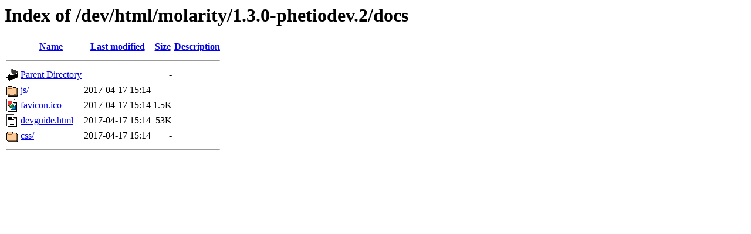

--- FILE ---
content_type: text/html;charset=ISO-8859-1
request_url: https://phet-dev.colorado.edu/html/molarity/1.3.0-phetiodev.2/docs/
body_size: 489
content:
<!DOCTYPE HTML PUBLIC "-//W3C//DTD HTML 3.2 Final//EN">
<html>
 <head>
  <title>Index of /dev/html/molarity/1.3.0-phetiodev.2/docs</title>
 </head>
 <body>
<h1>Index of /dev/html/molarity/1.3.0-phetiodev.2/docs</h1>
  <table>
   <tr><th valign="top"><img src="/icons/blank.gif" alt="[ICO]"></th><th><a href="?C=N;O=A">Name</a></th><th><a href="?C=M;O=A">Last modified</a></th><th><a href="?C=S;O=A">Size</a></th><th><a href="?C=D;O=A">Description</a></th></tr>
   <tr><th colspan="5"><hr></th></tr>
<tr><td valign="top"><img src="/icons/back.gif" alt="[PARENTDIR]"></td><td><a href="/dev/html/molarity/1.3.0-phetiodev.2/">Parent Directory</a></td><td>&nbsp;</td><td align="right">  - </td><td>&nbsp;</td></tr>
<tr><td valign="top"><img src="/icons/folder.gif" alt="[DIR]"></td><td><a href="js/">js/</a></td><td align="right">2017-04-17 15:14  </td><td align="right">  - </td><td>&nbsp;</td></tr>
<tr><td valign="top"><img src="/icons/image2.gif" alt="[IMG]"></td><td><a href="favicon.ico">favicon.ico</a></td><td align="right">2017-04-17 15:14  </td><td align="right">1.5K</td><td>&nbsp;</td></tr>
<tr><td valign="top"><img src="/icons/text.gif" alt="[TXT]"></td><td><a href="devguide.html">devguide.html</a></td><td align="right">2017-04-17 15:14  </td><td align="right"> 53K</td><td>&nbsp;</td></tr>
<tr><td valign="top"><img src="/icons/folder.gif" alt="[DIR]"></td><td><a href="css/">css/</a></td><td align="right">2017-04-17 15:14  </td><td align="right">  - </td><td>&nbsp;</td></tr>
   <tr><th colspan="5"><hr></th></tr>
</table>
</body></html>
